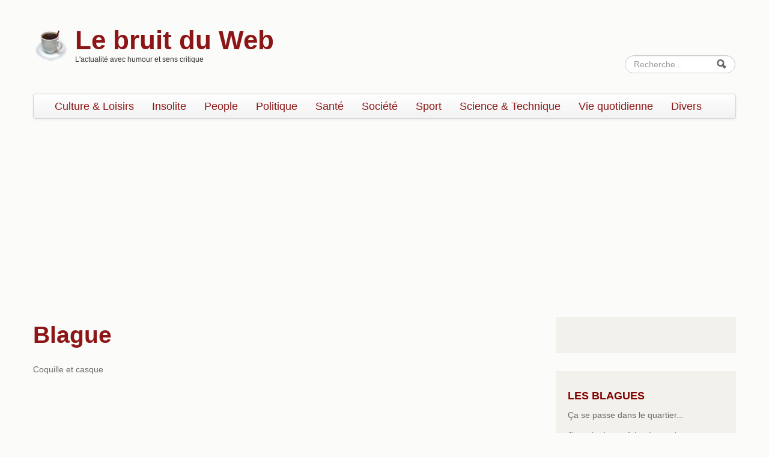

--- FILE ---
content_type: text/html; charset=utf-8
request_url: https://www.lebruitduweb.fr/1736/blague
body_size: 6963
content:
<!DOCTYPE html>
<!--[if lt IE 7]> <html class="ie6 ie" lang="fr" dir="ltr"> <![endif]-->
<!--[if IE 7]>    <html class="ie7 ie" lang="fr" dir="ltr"> <![endif]-->
<!--[if IE 8]>    <html class="ie8 ie" lang="fr" dir="ltr"> <![endif]-->
<!--[if IE 9]>    <html class="ie9 ie" lang="fr" dir="ltr"> <![endif]-->
<!--[if !IE]> --> <html lang="fr" dir="ltr"> <!-- <![endif]-->
<head>
  <meta http-equiv="Content-Type" content="text/html; charset=utf-8" />
<link rel="amphtml" href="/1736/blague?amp" />
<link rel="shortcut icon" href="https://www.lebruitduweb.fr/favicon.ico" type="image/vnd.microsoft.icon" />
<meta name="description" content="Coquille et casque" />
<meta name="generator" content="Drupal 7 (http://drupal.org)" />
<link rel="canonical" href="https://www.lebruitduweb.fr/1736/blague" />
<link rel="shortlink" href="https://www.lebruitduweb.fr/node/1736" />
  <!-- Set the viewport width to device width for mobile -->
  <meta name="viewport" content="width=device-width, initial-scale=1.0">
  <title>Blague | Le bruit du Web</title>
  <link type="text/css" rel="stylesheet" href="https://www.lebruitduweb.fr/sites/default/files/css/css_xE-rWrJf-fncB6ztZfd2huxqgxu4WO-qwma6Xer30m4.css" media="all" />
<link type="text/css" rel="stylesheet" href="https://www.lebruitduweb.fr/sites/default/files/css/css_XI84kZUikhYaMIKT1QaRHvsIK1xW68aBbQGlTNO9dyE.css" media="all" />
<link type="text/css" rel="stylesheet" href="https://www.lebruitduweb.fr/sites/default/files/css/css_dcYQszJwR38Z0QTd8FbwJmU7ydRBjIN-qblE6un-KvE.css" media="all" />
<link type="text/css" rel="stylesheet" href="https://www.lebruitduweb.fr/sites/default/files/css/css_Z2T0IMghqutHlDX-Jb1PbsLV01j2N7yuMVxbdLTugqQ.css" media="all" />
<link type="text/css" rel="stylesheet" href="https://www.lebruitduweb.fr/sites/default/files/css/css_nTr55mbZYlMSsBXnLjRgu7jXCLkPIwg_iGLiIvrYokQ.css" media="print" />
  <script type="text/javascript" src="https://www.lebruitduweb.fr/sites/default/files/js/js_LzIKY2LtrqT61QtBB9c64_FZsJL6gqRfqtFq7xBebDY.js"></script>
<script type="text/javascript" src="https://www.lebruitduweb.fr/sites/default/files/js/js_g98Ekqvuj1mMaUqTkLdcrMmJymw4aFC5YyzBQBviahY.js"></script>
<script type="text/javascript" src="https://www.lebruitduweb.fr/sites/default/files/js/js_38VWQ3jjQx0wRFj7gkntZr077GgJoGn5nv3v05IeLLo.js"></script>
<script type="text/javascript" src="https://www.lebruitduweb.fr/sites/default/files/js/js_bItmKX4J76GkOi1wIc780hGbbgz1gaVDg8QFbjKXqHM.js"></script>
<script type="text/javascript" src="https://www.lebruitduweb.fr/sites/default/files/js/js_XvaYAaXrvqoCgQkCPwzLbC19S8LomlaDa3_UcghdgkA.js"></script>
<script type="text/javascript">
<!--//--><![CDATA[//><!--
jQuery.extend(Drupal.settings, {"basePath":"\/","pathPrefix":"","ajaxPageState":{"theme":"responsive_bruit","theme_token":"pOt9KBNhvT7kSY1nzqqcfbLBochqohl_6NNm_PtHUfQ","js":{"misc\/jquery.js":1,"sites\/all\/themes\/open_framework-7.x-2.4\/js\/jquery-migrate-1.2.1.min.js":1,"misc\/jquery-extend-3.4.0.js":1,"misc\/jquery-html-prefilter-3.5.0-backport.js":1,"misc\/jquery.once.js":1,"misc\/drupal.js":1,"public:\/\/languages\/fr_nhvEE5VUX_F-O22Df7WESM2mIvMFhKwk6kSn6jYFDD0.js":1,"sites\/all\/themes\/open_framework-7.x-2.4\/packages\/bootstrap-2.3.1\/js\/bootstrap.min.js":1,"sites\/all\/themes\/open_framework-7.x-2.4\/js\/open_framework.js":1,"sites\/all\/themes\/open_framework-7.x-2.4\/js\/jquery.placeholder.min.js":1,"sites\/all\/themes\/open_framework-7.x-2.4\/js\/override.js":1,"sites\/all\/themes\/responsive_bruit\/js\/script.js":1},"css":{"modules\/system\/system.base.css":1,"modules\/system\/system.menus.css":1,"modules\/system\/system.messages.css":1,"modules\/system\/system.theme.css":1,"modules\/comment\/comment.css":1,"sites\/all\/modules\/date\/date_api\/date.css":1,"modules\/field\/theme\/field.css":1,"modules\/node\/node.css":1,"modules\/poll\/poll.css":1,"modules\/search\/search.css":1,"modules\/user\/user.css":1,"sites\/all\/modules\/video_filter\/video_filter.css":1,"sites\/all\/modules\/views\/css\/views.css":1,"sites\/all\/modules\/ctools\/css\/ctools.css":1,"sites\/all\/themes\/open_framework-7.x-2.4\/packages\/bootstrap-2.3.1\/css\/bootstrap.min.css":1,"sites\/all\/themes\/open_framework-7.x-2.4\/packages\/bootstrap-2.3.1\/css\/bootstrap-responsive.min.css":1,"sites\/all\/themes\/open_framework-7.x-2.4\/packages\/font-awesome-4.3.0\/css\/font-awesome.min.css":1,"sites\/all\/themes\/open_framework-7.x-2.4\/css\/open_framework.css":1,"sites\/all\/themes\/responsive_bruit\/css\/style.css":1,"sites\/all\/themes\/open_framework-7.x-2.4\/css\/open_framework_print.css":1}},"urlIsAjaxTrusted":{"\/1736\/blague":true}});
//--><!]]>
</script>
  <!--[if IE 7]>
    <![endif]-->
  <!-- IE Fix for HTML5 Tags -->
  <!--[if lt IE 9]>
    <script src="/sites/all/themes/open_framework-7.x-2.4/js/html5shiv.js"></script>
  <![endif]-->
<!-- pour annonces automatiques adsense -->
<script data-ad-client="ca-pub-5514332247863766" async src="https://pagead2.googlesyndication.com/pagead/js/adsbygoogle.js"></script>
<!-- fin pour annonces automatiques adsense -->

  
<script async src="//pagead2.googlesyndication.com/pagead/js/adsbygoogle.js"></script>
  <script type="text/javascript">
  

var adSenseCookieName = 'displayCookieConsent';	
gaProperty = 'UA-24183452-1'

// Désactive le tracking si le cookie d’Opt-out existe déjà.

var disableStr = 'ga-disable-' + gaProperty;
// window[disableStr] = true;
// exemption de consentement prealable pour GA CNIL : http://www.cnil.fr/documentation/fiches-pratiques/fiche/article/ce-que-le-paquet-telecom-change-pour-les-cookies/
window[disableStr] = false;
// Compte Analytics associé au compte AdSense
// utilisé sur ce site
//window['ga-disable-UA-9054039-1'] = true;


if (document.cookie.indexOf('hasConsent=false') > -1) {
window[disableStr] = true;
(adsbygoogle=window.adsbygoogle||[]).requestNonPersonalizedAds=1;
//window['ga-disable-UA-9054039-1'] = true;
}
else {
	(adsbygoogle=window.adsbygoogle||[]).requestNonPersonalizedAds=0;
}
//Cette fonction retourne la date d’expiration du cookie de consentement 

function getCookieExpireDate() { 
 var cookieTimeout = 34214400000;// Le nombre de millisecondes que font 13 mois 
 var date = new Date();
date.setTime(date.getTime()+cookieTimeout);
var expires = "; expires="+date.toGMTString();
return expires;
}

// Cette fonction est appelée pour afficher la demande de consentement
    function askConsent(){
	// fmi hack-disabe
	return;
    var bodytag = document.getElementsByTagName('body')[0];
    var div = document.createElement('div');
    div.setAttribute('id','cookie-banner');
    //div.setAttribute('width','1000px');
    // Le code HTML de la demande de consentement
    // Vous pouvez modifier le contenu ainsi que le style
    div.innerHTML =  '<div>Ce site utilise Google Analytics et Google AdSense.\
    En continuant à naviguer, vous nous autorisez à déposer des cookies à des fins de \
    mesure d\'audience et de publicité. Si vous souhaitez vous opposer à ce dépôt cliquez  \
    <a href="javascript:gaOptout()">ici</a> <a href="/cgu#cookies">En savoir plus</a>  <span id="ok-cookies"><a href="javascript:gaOk()">OK</a></span></div>';          
    bodytag.insertBefore(div,bodytag.firstChild); // Ajoute la bannière juste au début de la page 
    document.getElementsByTagName('body')[0].className+=' cookiebanner';             
}
      
      
// Retourne la chaine de caractère correspondant à nom=valeur
function getCookie(NomDuCookie)  {
    if (document.cookie.length > 0) {        
        begin = document.cookie.indexOf(NomDuCookie+"=");
        if (begin != -1)  {
            begin += NomDuCookie.length+1;
            end = document.cookie.indexOf(";", begin);
            if (end == -1) end = document.cookie.length;
            return unescape(document.cookie.substring(begin, end)); 
        }
     }
    return null;
}
   
// Fonction d'effacement des cookies   
function delCookie(name )   {
    path = ";path=" + "/";
    domain = ";domain=" + "."+document.location.hostname;
    var expiration = "Thu, 01-Jan-1970 00:00:01 GMT";       
    document.cookie = name + "=" + path + domain + ";expires=" + expiration;
}
  
// Efface tous les types de cookies utilisés par Google Analytics    
function deleteAnalyticsCookies() {
	// utmt et __gads sont liés à AdSense et Double Click
    var cookieNames = ["__utma","__utmb","__utmc","__utmz","_ga", "__gads", "__utmt"]
    for (var i=0; i<cookieNames.length; i++)
        delCookie(cookieNames[i])
}
   
function OkAdSense() {
	// Set the cookie expiry to one year after today.
	var expiryDate = new Date();
	expiryDate.setFullYear(expiryDate.getFullYear() + 1);
	document.cookie = adSenseCookieName + '=y; expires=' + expiryDate.toGMTString();  
}   

function pasOkAdSense() {
	// Set the cookie expiry to one year after today.
	var expiryDate = new Date();
	expiryDate.setFullYear(expiryDate.getFullYear() + 1);
	document.cookie = adSenseCookieName + '=n; expires=' + expiryDate.toGMTString();  
}   

// La fonction d'opt-out   
function gaOptout() {
    document.cookie = disableStr + '=true;'+ getCookieExpireDate() +' ; path=/'; 
	// compte Analytics lié au compte Adsense
	//document.cookie = 'ga-disable-UA-9054039-1' + '=true;'+ getCookieExpireDate() +' ; path=/';
    document.cookie = 'hasConsent=false;'+ getCookieExpireDate() +' ; path=/';
	pasOkAdSense();
    var div = document.getElementById('cookie-banner');
    // Ci dessous le code de la bannière affichée une fois que l'utilisateur s'est opposé au dépôt
    // Vous pouvez modifier le contenu et le style
    if ( div!= null ) div.innerHTML = '<div> Vous vous êtes opposé \
    au dépôt de cookies de mesures d\'audience et de publicité dans votre navigateur </div>'
    window[disableStr] = true;
    deleteAnalyticsCookies();
}

function mygaOptout() {
	var bodytag = document.getElementsByTagName('body')[0];
    var div = document.createElement('div');
    div.setAttribute('id','cookie-banner');
    document.cookie = disableStr + '=true;'+ getCookieExpireDate() +' ; path=/';  
	// compte Analytics lié au compte Adsense
	//document.cookie = 'ga-disable-UA-9054039-1' + '=true;'+ getCookieExpireDate() +' ; path=/';	
    document.cookie = 'hasConsent=false;'+ getCookieExpireDate() +' ; path=/';
	pasOkAdSense();
	bodytag.insertBefore(div,bodytag.firstChild);
    var div = document.getElementById('cookie-banner');
    // Ci dessous le code de la bannière affichée une fois que l'utilisateur s'est opposé au dépôt
    // Vous pouvez modifier le contenu et le style
    if ( div!= null ) div.innerHTML = '<div style="background-color:#78160d; color:#fbfbf9;"> Vous vous êtes opposé \
    au dépôt de cookies de mesures d\'audience et de publicité dans votre navigateur </div>'
    window[disableStr] = true;
    deleteAnalyticsCookies();
}

function gaOk() {
    document.cookie = disableStr + '=false;'+ getCookieExpireDate() +' ; path=/'; 
	// compte Analytics lié au compte Adsense
	//document.cookie = 'ga-disable-UA-9054039-1' + '=true;'+ getCookieExpireDate() +' ; path=/';
    document.cookie = 'hasConsent=true;'+ getCookieExpireDate() +' ; path=/';
	OkAdSense();
    var div = document.getElementById('cookie-banner');
    // Ci dessous le code de la bannière affichée une fois que l'utilisateur s'est opposé au dépôt
    // Vous pouvez modifier le contenu et le style
	/*
    if ( div!= null ) div.innerHTML = '<div style="background-color:#78160d"> Vous vous êtes opposé \
    au dépôt de cookies de mesures d\'audience et de publicité dans votre navigateur </div>'
	*/
	var bodytag = document.getElementsByTagName('body')[0];
	bodytag.removeChild(div);
    window[disableStr] = false;
    
}


//Ce bout de code vérifie que le consentement n'a pas déjà été obtenu avant d'afficher
// la banniére
var consentCookie =  getCookie('hasConsent');
if (!consentCookie) {//L'utilisateur n'a pas encore de cookie de consentement
 var referrer_host = document.referrer.split('/')[2]; 
   if ( referrer_host != document.location.hostname ) { 
     // window[disableStr] = true;
	// exemption de consentement prealable pour GA CNIL : http://www.cnil.fr/documentation/fiches-pratiques/fiche/article/ce-que-le-paquet-telecom-change-pour-les-cookies/
	window[disableStr] = false;
	pasOkAdSense();
     window.onload = askConsent;
   } else { //sinon on lui dépose un cookie 
      document.cookie = 'hasConsent=true; '+ getCookieExpireDate() +' ; path=/'; 
	  window[disableStr] = false;
	  okAdSense();
   }
}



  var _gaq = _gaq || [];
  _gaq.push(['_setAccount', 'UA-24183452-1']);
  _gaq.push(['_trackPageview']);

  (function() {
    var ga = document.createElement('script'); ga.type = 'text/javascript'; ga.async = true;
    ga.src = ('https:' == document.location.protocol ? 'https://ssl' : 'http://www') + '.google-analytics.com/ga.js';
    var s = document.getElementsByTagName('script')[0]; s.parentNode.insertBefore(ga, s);
  })();

</script>


<script>
  (adsbygoogle = window.adsbygoogle || []).push({
    google_ad_client: "ca-pub-5514332247863766",
    enable_page_level_ads: true
  });
</script>
  
</head>

<body class="html not-front not-logged-in one-sidebar sidebar-second page-node page-node- page-node-1736 node-type-blague   content-first     " >
<div id="fb-root"></div>
<script>(function(d, s, id) {
  var js, fjs = d.getElementsByTagName(s)[0];
  if (d.getElementById(id)) return;
  js = d.createElement(s); js.id = id;
  js.src = "//connect.facebook.net/fr_FR/sdk.js#xfbml=1&version=v2.5";
  fjs.parentNode.insertBefore(js, fjs);
}(document, 'script', 'facebook-jssdk'));</script>
<script> /* Twitter */
!function(d,s,id){var js,fjs=d.getElementsByTagName(s)[0],p=/^http:/.test(d.location)?'http':'https';
if(!d.getElementById(id)){js=d.createElement(s);js.id=id;js.src=p+'://platform.twitter.com/widgets.js';fjs.parentNode.insertBefore(js,fjs);}}
(document, 'script', 'twitter-wjs');</script>
<script src="https://apis.google.com/js/platform.js" async defer></script>
    <a href="#main" class="element-invisible element-focusable">Skip to content</a>
<a href="#main-nav" class="element-invisible element-focusable" data-target=".nav-collapse" data-toggle="collapse">Skip to navigation</a>
<!-- /#skipnav -->
<!-- /#admin-shortcuts -->
<div id="header" class="clearfix header" role="banner">
  <div class="container">
    <div class="row">
      <div class="header-section span8">
                <div id="logo" class="site-logo"> <a href="/" title="Accueil" rel="home"> <img src="https://www.lebruitduweb.fr/sites/all/themes/responsive_bruit/logo.png" alt="Le bruit du Web" role="presentation" /> </a></div>
                <!-- /#logo -->
                <div id="name-and-slogan">
                    <div id="site-name" class="site-name"><a href="/" title="Accueil" rel="home">Le bruit du Web</a></div>
                              <div id="site-slogan" class="site-slogan">L'actualité avec humour et sens critique</div>
                  </div>
                        <!-- /#name-and-slogan -->
                <!-- /#header-content -->
      </div>
            <!-- /#site-login -->
    </div>
  </div>
</div>
<!-- /#header -->
<div id="main-menu" class="clearfix site-main-menu">
  <div class="container">
    <div class="navbar">
            <div class="navbar-inner">
                        <div id="nav-search" class="nav-search"> <div class="region region-search-box clearfix">
  <div id="block-search-form" class="clearfix block block-search" role="search">       <div class="content"> <form action="/1736/blague" method="post" id="search-block-form" accept-charset="UTF-8"><div><div class="container-inline">
      <h2 class="element-invisible">Formulaire de recherche</h2>
    <div class="form-item form-type-textfield form-item-search-block-form">
  <label class="element-invisible" for="edit-search-block-form--2">Rechercher </label>
 <input title="Indiquer les termes à rechercher" class="input-medium search-query form-text" placeholder="Recherche..." type="text" id="edit-search-block-form--2" name="search_block_form" value="" size="15" maxlength="128" />
</div>
<div class="form-actions form-wrapper" id="edit-actions"><input class="btn-search form-submit" alt="Rechercher" type="image" id="edit-submit" name="submit" src="https://www.lebruitduweb.fr/sites/all/themes/open_framework-7.x-2.4/images/searchbutton.png" /></div><input type="hidden" name="form_build_id" value="form-uNbTyE_Qv0Tzj7p7_-vRKCv_rf8eIrys0h9uZF8DJdk" />
<input type="hidden" name="form_id" value="search_block_form" />
</div>
</div></form> </div>
</div></div>
 <!-- /.region -->
 </div>
                        <button aria-label="Navigation menu" class="btn btn-navbar collapsed" data-toggle="collapse" data-target=".nav-collapse"> <span class="hide">Navigation menu</span> <span class="icon-bar"></span> <span class="icon-bar"></span> <span class="icon-bar"></span> </button>
                <div class="nav-collapse collapse">
          <nav id="main-nav" role="navigation">
                        <ul class="menu nav"><li class="first leaf"><a href="/culture-loisirs" title="">Culture &amp; Loisirs</a></li>
<li class="leaf"><a href="/insolite" title="">Insolite</a></li>
<li class="leaf"><a href="/people" title="">People</a></li>
<li class="leaf"><a href="/politique" title="">Politique</a></li>
<li class="leaf"><a href="/sante" title="">Santé</a></li>
<li class="leaf"><a href="/societe" title="">Société</a></li>
<li class="leaf"><a href="/sport" title="">Sport</a></li>
<li class="leaf"><a href="/science-technique" title="">Science &amp; Technique</a></li>
<li class="leaf"><a href="/vie-quotidienne" title="">Vie quotidienne</a></li>
<li class="last leaf"><a href="/divers" title="">Divers </a></li>
</ul> 
            <!-- /#primary-menu -->
                                  </nav>
        </div>
                              </div>
          </div>
  </div>
</div>
<!-- /#main-menu -->
<div id="main" class="clearfix main" role="main">
  <div class="container">
            <div id="main-top" class="row-fluid main-top"> <div class="region region-main-top clearfix">
  <div id="block-block-22" class="clearfix block block-block">       <div class="content"> <div id="leaderboard"><script async src="//pagead2.googlesyndication.com/pagead/js/adsbygoogle.js"></script>
<!-- bruit-leaderboard -->
<ins class="adsbygoogle"
     style="display:block"
     data-ad-client="ca-pub-5514332247863766"
     data-ad-slot="4391563010"
     data-ad-format="auto"></ins>
<script>
(adsbygoogle = window.adsbygoogle || []).push({});
</script></div> </div>
</div></div>
 <!-- /.region -->
 </div>
            <div id="main-content" class="row main-content">
            <div id="content" class="mc-content span9">
        <div id="content-wrapper" class="content-wrapper">
          <div id="content-head" class="row-fluid content-head">
                                                <h1 class="title" id="page-title"> Blague </h1>
                                                                                  </div>
                                        <div id="content-body" class="row-fluid content-body"> <div class="region region-content clearfix">
  <div id="block-system-main" class="clearfix block block-system">       <div class="content"> <article id="node-1736" class="node node-blague clearfix">          <!-- <div class="submitted"> -->  <!-- </div> -->
    <div class="content">
    <div class="field field-name-body field-type-text-with-summary field-label-hidden"><div class="field-items"><div class="field-item even"><p>Coquille et casque</p><div id="ad-in-content-1"><script async src="//pagead2.googlesyndication.com/pagead/js/adsbygoogle.js"><script async src="//pagead2.googlesyndication.com/pagead/js/adsbygoogle.js"></script>
<!-- bruit-ad-dans-contenu-1 -->
<ins class="adsbygoogle"
     style="display:block"
     data-ad-client="ca-pub-5514332247863766"
     data-ad-slot="1540671419"
     data-ad-format="auto"></ins>
<script>
(adsbygoogle = window.adsbygoogle || []).push({});
</script></div></p><p><span class="span-illustration-wrapper imagecache-illustration-586px"> <a href="/sites/default/files/blagues/coquille-et-casque.jpg" target="_blank"><img src="/sites/default/files/imagecache/illustration-586px/blagues/coquille-et-casque.jpg" class="caption imagecache-illustration-586px"></a></span></p><p>&nbsp;</p><div id="ad-in-content-2"><script async src="//pagead2.googlesyndication.com/pagead/js/adsbygoogle.js"></script>
<!-- bruit-ad-dans-contenu-2 -->
<ins class="adsbygoogle"
     style="display:block"
     data-ad-client="ca-pub-5514332247863766"
     data-ad-slot="4214936216"
     data-ad-format="auto"></ins>
<script>
(adsbygoogle = window.adsbygoogle || []).push({});
</script></div></div></div></div>  </div>
    </article> </div>
</div></div>
 <!-- /.region -->
  </div>
                                                                                                  </div>
        <!-- /#content-wrap --> 
      </div>
      <!-- /#content -->
            <div id="sidebar-second" class="sidebar site-sidebar-second span3">
        <div class="row-fluid"><div class="region region-sidebar-second clearfix">
  <div id="block-block-18" class="clearfix block block-block">       <div class="content"> <div class="fb-page" data-href="https://www.facebook.com/Le-bruit-du-web-227994114022120/" data-height="256" data-small-header="false" data-adapt-container-width="true" data-hide-cover="false" data-show-facepile="true" data-show-posts="false"></div> </div>
</div>
<div id="block-views-blagues-block-1" class="clearfix block block-views">     <h2>Les blagues</h2>
      <div class="content"> <div class="view view-blagues view-id-blagues view-display-id-block_1 view-dom-id-dc6d711afd41e09cbdcb6cfa91676eb9">
        
  
  
      <div class="view-content">
        <div class="views-row views-row-1 views-row-odd views-row-first">
      
  <div class="views-field views-field-title">        <span class="field-content"><a href="/blague-2262">Ça se passe dans le quartier...</a></span>  </div>  </div>
  <div class="views-row views-row-2 views-row-even">
      
  <div class="views-field views-field-title">        <span class="field-content"><a href="/blague-2261">J'essaie de me faire des amis...</a></span>  </div>  </div>
  <div class="views-row views-row-3 views-row-odd">
      
  <div class="views-field views-field-title">        <span class="field-content"><a href="/blague-2257">Lors d'une visite dans un...</a></span>  </div>  </div>
  <div class="views-row views-row-4 views-row-even">
      
  <div class="views-field views-field-title">        <span class="field-content"><a href="/blague-2239">La nourriture met 7 secondes...</a></span>  </div>  </div>
  <div class="views-row views-row-5 views-row-odd views-row-last">
      
  <div class="views-field views-field-title">        <span class="field-content"><a href="/blague-2234">Deux gendarmes appellent leur...</a></span>  </div>  </div>
    </div>
  
  
  
  
      <div class="view-footer">
      <a href="/blagues">Toutes les blagues</a>    </div>
  
  
</div> </div>
</div>
<div id="block-block-2" class="clearfix block block-block">     <h2>Restez en contact</h2>
      <div class="content"> <ul class="menu">
<li><a href="http://twitter.com/lebruitduweb" target="_blank">Twitter</a></li>
<li><a href="https://www.facebook.com/pages/Le-bruit-du-web/227994114022120" target="_blank">Facebook</a></li>
</ul> </div>
</div>
</div>
 <!-- /.region -->
</div>
      </div>
      <!-- /#sidebar-second -->
          </div>
          </div>
</div>
<!-- /#main, /#main-wrapper -->
<div id="footer" class="clearfix site-footer" role="contentinfo">
  <div class="container">
    <div id="footer-content" class="row-fluid footer-content"> <div class="region region-footer clearfix">
  <div id="block-block-21" class="clearfix block block-block">       <div class="content"> <p>lebruitduweb.fr: le concept et la structure de ce site sont protégés -- Tous droits réservés --&nbsp;<a href="http://www.lebruitduweb.fr/conditions-utilisation">Conditions d'utilisation</a>&nbsp;--&nbsp;<a href="http://www.lebruitduweb.fr/node/17">FAQ</a>&nbsp;--&nbsp;<a href="http://www.lebruitduweb.fr/contact">Contact</a>&nbsp;-- Site réalisé par&nbsp;<a href="http://www.fmazue-informatique.com/">Frédéric Mazué Informatique</a></p> </div>
</div>
</div>
 <!-- /.region -->
 </div>
  </div>
</div>
<!-- /#footer -->
  </body>
</html>


--- FILE ---
content_type: text/html; charset=utf-8
request_url: https://www.google.com/recaptcha/api2/aframe
body_size: 266
content:
<!DOCTYPE HTML><html><head><meta http-equiv="content-type" content="text/html; charset=UTF-8"></head><body><script nonce="wUpPwLZTPIFnhqacV_74VQ">/** Anti-fraud and anti-abuse applications only. See google.com/recaptcha */ try{var clients={'sodar':'https://pagead2.googlesyndication.com/pagead/sodar?'};window.addEventListener("message",function(a){try{if(a.source===window.parent){var b=JSON.parse(a.data);var c=clients[b['id']];if(c){var d=document.createElement('img');d.src=c+b['params']+'&rc='+(localStorage.getItem("rc::a")?sessionStorage.getItem("rc::b"):"");window.document.body.appendChild(d);sessionStorage.setItem("rc::e",parseInt(sessionStorage.getItem("rc::e")||0)+1);localStorage.setItem("rc::h",'1769336696698');}}}catch(b){}});window.parent.postMessage("_grecaptcha_ready", "*");}catch(b){}</script></body></html>